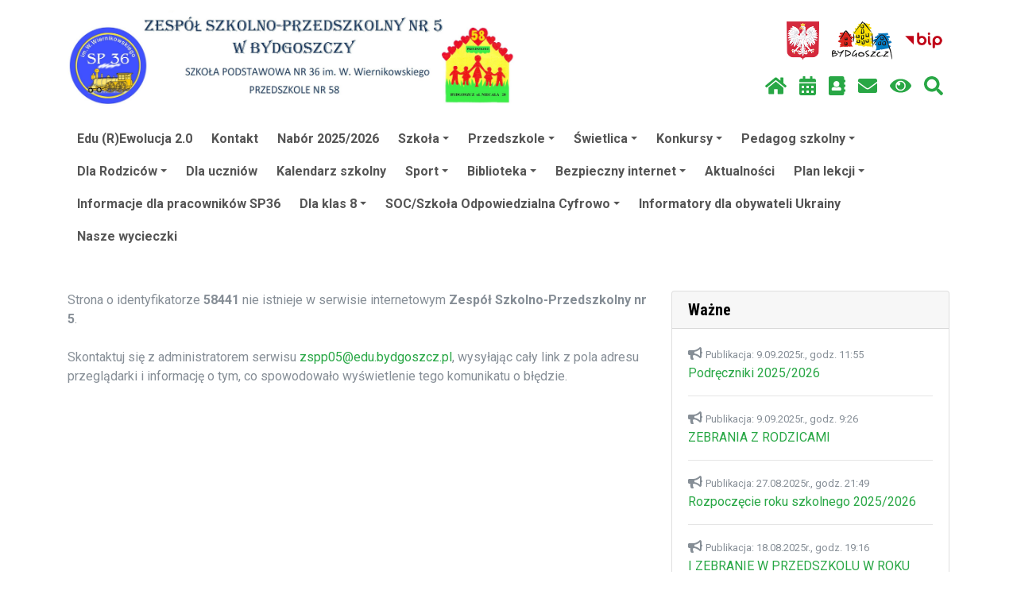

--- FILE ---
content_type: text/html; charset=UTF-8
request_url: https://zspp05.edu.bydgoszcz.pl/spotkanie-z-motocyklista-zuzlowcem-amatorem-w1,1010,58441.html
body_size: 9283
content:
<!DOCTYPE html>
<html lang="pl-PL">
    <head>
        <meta http-equiv="X-UA-Compatible" content="IE=Edge" />
        <meta charset="utf-8" />
        <meta name="viewport" content="width=device-width, initial-scale=1, shrink-to-fit=no" />
        <meta http-equiv="Content-Security-Policy" content="script-src use.fontawesome.com 'self' 'unsafe-inline' 'nonce-a4074bb701d15a3752971ed91a9e32df680a5a5dd58187f8bb5e21dd46c9cee9'" />
                    <meta name="keywords" content="" />
                            <meta name="description" content="" />
                        <base href="/">
        <title>Zespół Szkolno-Przedszkolny nr 5 - Galeria gr III</title>
        
        <script type="application/ld+json">
        {
          "@context" : "https://schema.org",
          "@type" : "WebSite",
          "name" : "Zespół Szkolno-Przedszkolny nr 5",
          "url" : "https://zspp05.edu.bydgoszcz.pl"
        }
        </script>
        <meta property="og:type" content="website" />
        <meta property="og:site_name" content="Zespół Szkolno-Przedszkolny nr 5" />

                <link rel="stylesheet" href="vendor/baguetteBox/css/baguetteBox.min.css">

                <link href="vendor/smartmenus/sm-core-css.css" rel="stylesheet" type="text/css" />
        <link href="css/sm-opium.css" rel="stylesheet" type="text/css" />

                            <link rel="stylesheet" href="css/custom-css-bootstrap-magic-white-green.css?1810051312" />
    
        <link href="css/bootstrap-4-hover-navbar.css" rel="stylesheet" />

                                    <link href="css/styles.css?202410251002" rel="stylesheet" />
                <link href="css/opium.css?202505050816" rel="stylesheet" />

                
        <script src="vendor/jquery/jquery.min.js" nonce="a4074bb701d15a3752971ed91a9e32df680a5a5dd58187f8bb5e21dd46c9cee9"></script>

        <link href="vendor/slick/slick.css" rel="stylesheet" type="text/css" />
        <link href="vendor/slick/slick-theme.css" rel="stylesheet" type="text/css" />
        <script src="vendor/slick/slick.min.js" nonce="a4074bb701d15a3752971ed91a9e32df680a5a5dd58187f8bb5e21dd46c9cee9"></script>

                                    <link rel="alternate" type="application/rss+xml" title="Zespół Szkolno-Przedszkolny nr 5 : Aktualności" href="https://zspp05.edu.bydgoszcz.pl/rss.xml">
                            <link rel="alternate" type="application/rss+xml" title="Zespół Szkolno-Przedszkolny nr 5 : Ostatnio dodane w serwisie" href="https://zspp05.edu.bydgoszcz.pl/rsslatest.xml">
                    
            </head>
    <body>
        <!-- top name + nav -->
        <nav class="navbar" id="top-menu">
            <div class="container">
                <ul class="nav justify-content-start" >
                    <li class="nav-item">
                        <a class="navbar-brand" href="/">
                            <img src="//sp36.edu.bydgoszcz.pl/assets/sp36/pages/images/log_00000373_01_001m.jpg" alt="logo placówki" class="img-fluid" />
                        </a>
                    </li>
                </ul>
                <div class="flex-column" style="margin-left: auto; margin-right: 0;">
    <div style="text-align: right;">
                    </div>
    <div>
        <ul class="nav justify-content-end" >
            <li class="nav-item">
                <a class="nav-link" href="/">
                    <img src="img/godlo_x48.png" alt="godło Polski" title="Strona główna" class="img-fluid max-height-64" />
                </a>
            </li>
            <li class="nav-item">
                <a class="nav-link" href="http://www.bydgoszcz.pl" target="_blank">
                    <img src="img/bydgoszcz_x48.png" alt="logo Bydgoszczy" title="Oficjalny serwis Bydgoszczy" class="img-fluid max-height-64" />
                </a>
            </li>

                        
                            <li class="nav-item">
                    <a class="nav-link" href="http://bip.edu.bydgoszcz.pl/zspp05"  target="_blank">
                        <img src="img/bip.png" alt="logo Biuletynu Informacji Publicznej" title="Biuletyn Informacji Publicznej" class="img-fluid max-height-64" />
                    </a>
                </li>
            
            <li class="nav-item">
                                            </li>
        </ul>
    </div>

    <ul class="nav justify-content-end">
        <li class="nav-item">
            <a class="nav-link" href="/" title="Strona główna">
                <i class="fas fa-home"></i>
            </a>
        </li>
                    <li class="nav-item">
                <a class="nav-link" href="plan-lekcji" title="Plan lekcji"  target="_blank">
                    <i class="fa fa-calendar-alt"></i>
                </a>
            </li>
        
                    <li class="nav-item">
                <a class="nav-link" href="https://uonetplus.vulcan.net.pl/Bydgoszcz" title="e-dziennik"  target="_blank">
                    <i class="fa fa-address-book"></i>
                </a>
            </li>
        
                                            <li class="nav-item">
                <a class="nav-link" href="https://sp36.edu.bydgoszcz.pl/kontakt-m1,50.html" title="Kontakt">
                    <i class="fas fa-envelope"></i>
                </a>
            </li>
                <li class="nav-item">
            <a id="highcontrastswitch" class="nav-link" href="#" title="Zmień kontrast">
                <i class="fas fa-eye"></i>
            </a>
        </li>
        <li class="nav-item" title="Szukaj">
            <a class="nav-link" href="#" data-toggle="modal" data-target="#searchModal" title="Szukaj">
                <i class="fas fa-search"></i>
            </a>
        </li>
    </ul>

</div>
            </div>
        </nav>

        <!-- modal search -->
        <div class="modal fade" id="searchModal" tabindex="-1" role="dialog" aria-labelledby="main_search_btn" aria-hidden="true">
    <div class="modal-dialog modal-lg" role="document">
        <div class="modal-content">
            <div class="modal-body">
                <form class="input-group" id="frm_szukaj" action="/" method="post">
                    <input aria-labelledby="main_search_btn" class="form-control" name="szukaj" placeholder="Wpisz frazę..." autocomplete="off" autofocus="autofocus" type="text" value="">
                    <input name="co" value="2" type="hidden">
                    <div class="input-group-btn">
                        <button id="main_search_btn" class="btn btn-primary" type="submit">Szukaj</button>
                    </div>
                </form>
            </div>
        </div>
    </div>
</div>

        <!-- main navigation -->
        <div class="container-fluid bg-white">
    <div class="container">
        <nav>
            <input id="main-menu-state" type="checkbox" />
            <label class="main-menu-btn mt-2" for="main-menu-state">
                <span class="main-menu-btn-icon"></span> Pokaż / ukryj menu
            </label>		
            <ul id="main-menu" class="sm sm-opium" style="border-radius: 2px;">
                                                            <li><a href="edu-r-ewolucja-2-0-m1,2320.html">Edu (R)Ewolucja 2.0</a></li>
                                                                                <li><a href="kontakt-m1,50.html">Kontakt</a></li>
                                                                                <li><a href="nabor-2025-2026-m1,260.html">Nabór 2025/2026</a></li>
                                                                                <li>
                            <a href="szkola-m1,130.html" aria-haspopup="true" aria-expanded="false">Szkoła</a>
                                                        <ul>
            <li>
          <a href="bydgoski-grant-ekologiczny-m1,2450.html" aria-haspopup="true" aria-expanded="false">Bydgoski Grant Ekologiczny</a>
          <ul>
            <li><a href="zatrzymaj-w-kadrze-bioroznorodnosc-okolicy-m1,2460.html">„Zatrzymaj w kadrze bioróżnorodność okolicy&quot;</a></li>
     </ul>
        </li>
                 <li><a href="standardy-ochrony-maloletnich-m1,2300.html">Standardy ochrony małoletnich</a></li>
                 <li><a href="osiagniecia-naszych-uczniow-m1,2030.html">Osiągnięcia naszych uczniów</a></li>
                 <li>
          <a href="bydgoski-grant-oswiatowy-m1,2010.html" aria-haspopup="true" aria-expanded="false">BYDGOSKI GRANT OŚWIATOWY</a>
          <ul>
            <li><a href="-pierwsza-pomoc-dbam-o-zdrowie-m1,2430.html">,,Pierwsza pomoc- dbam o zdrowie&quot;</a></li>
                 <li><a href="-wode-chronimy-suszy-nie-lubimy-m1,2020.html"> ,,Wodę chronimy, suszy nie lubimy&quot;</a></li>
     </ul>
        </li>
                 <li>
          <a href="innowacje-pedagogiczne-m1,160.html" aria-haspopup="true" aria-expanded="false">Innowacje pedagogiczne</a>
          <ul>
            <li><a href="kratywna-matematyka-m1,2420.html">KRATYWNA MATEMATYKA</a></li>
                 <li><a href="moc-relacji-sila-bez-przemocy-m1,2410.html">MOC RELACJI – SIŁA BEZ PRZEMOCY</a></li>
                 <li><a href="-woda-skarbem-ziemi--m1,2160.html"> ,,Woda Skarbem Ziemi...&quot;</a></li>
                 <li><a href="szkola-w-europie-europa-w-szkole-m1,2140.html"> „Szkoła w Europie – Europa w szkole”</a></li>
                 <li><a href="my-czytamy--m1,2120.html">„My czytaMY &quot;</a></li>
                 <li><a href="pierwsza-pomoc-wiem-potrafie-dzialam-m1,2000.html">Pierwsza pomoc - wiem, potrafię, działam</a></li>
                 <li><a href="zdrowe-odzywianie-twoim-nawykiem-sie-stanie-m1,640.html">Zdrowe odżywianie Twoim nawykiem się stanie</a></li>
                 <li><a href="stawiam-na-teatr-m1,670.html">Stawiam na teatr</a></li>
                 <li><a href="z-ekologia-na-ty-m1,1110.html">&quot;Z ekologią na Ty&quot;</a></li>
                 <li><a href="mamy-sposob-na-lektury--m1,1290.html"> „Mamy sposób na lektury ” </a></li>
                 <li><a href="akademia-dobrego-smaku-m1,1360.html">&quot;Akademia Dobrego Smaku&quot;</a></li>
     </ul>
        </li>
                 <li><a href="kadra-m1,60.html">Kadra</a></li>
                 <li>
          <a href="zajecia-dodatkowe-m1,180.html" aria-haspopup="true" aria-expanded="false">Zajęcia dodatkowe</a>
          <ul>
            <li><a href="szkolne-studio-filmowe-m1,2190.html">Szkolne Studio Filmowe</a></li>
                 <li><a href="laboratorium-robotyki-m1,2180.html">Laboratorium Robotyki</a></li>
                 <li><a href="https://zspp05.edu.bydgoszcz.pl/-woda-skarbem-ziemi--m1,2160.html">,,Woda Skarbem Ziemi...&quot;</a></li>
                 <li><a href="https://zspp05.edu.bydgoszcz.pl/szkola-w-europie-europa-w-szkole-m1,2140.html">„Szkoła w Europie – Europa w szkole” </a></li>
                 <li><a href="https://zspp05.edu.bydgoszcz.pl/my-czytamy--m1,2120.html">&quot;My czytaMy &quot;</a></li>
                 <li><a href="https://zspp05.edu.bydgoszcz.pl/z-ekologia-na-ty-m1,1110.html">&quot;Z ekologią na Ty&quot;</a></li>
                 <li><a href="gram-gry-m1,2100.html">&quot;GRAM GRY&quot;</a></li>
                 <li><a href="https://zspp05.edu.bydgoszcz.pl/akademia-dobrego-smaku-m1,1360.html">Akademia Dobrego Smaku</a></li>
     </ul>
        </li>
                 <li><a href="szkola-m1,130.html">RODO Klauzula informacyjna</a></li>
                 <li><a href="rodo-inspektor-danych-osobowych-m1,230.html">RODO Inspektor danych osobowych</a></li>
                 <li><a href="https://bip.edu.bydgoszcz.pl/zspp05sp36/">Dokumenty szkolne</a></li>
                 <li><a href="program-dla-szkol-m1,440.html">Program dla szkół</a></li>
                 <li><a href="patron-m1,720.html">Patron</a></li>
                 <li>
          <a href="projekty-m1,1130.html" aria-haspopup="true" aria-expanded="false">Projekty</a>
          <ul>
            <li><a href="przyjazna-szkola-m1,2440.html">Przyjazna Szkoła</a></li>
                 <li><a href="czysta-bydgoszcz-m1,2330.html">&quot;Czysta Bydgoszcz&quot;</a></li>
                 <li><a href="projekty-m1,1130.html">Edu(R)Ewolucja 2.0</a></li>
                 <li><a href="pro-learn-m1,1140.html">PRO-LEARN </a></li>
                 <li><a href="-z-kultura-mi-do-twarzy-m1,1380.html">&quot; Z kulturą mi do twarzy&quot;</a></li>
     </ul>
        </li>
                 <li><a href="dostepnosc-m1,2370.html">Dostępność</a></li>
                 <li><a href="innowacje-pedagogiczne-m1,160.html"> KRATYWNA MATEMATYKA</a></li>
                 <li><a href="innowacje-pedagogiczne-m1,160.html">MOC RELACJI – SIŁA BEZ PRZEMOCY</a></li>
     </ul>
                        </li>
                                                                                <li>
                            <a href="przedszkole-m1,760.html" aria-haspopup="true" aria-expanded="false">Przedszkole</a>
                                                        <ul>
            <li><a href="standardy-ochrony-maloletnich-m1,2310.html">Standardy ochrony małoletnich</a></li>
                 <li>
          <a href="o-nas-m1,920.html" aria-haspopup="true" aria-expanded="false">O nas</a>
          <ul>
            <li>
          <a href="kadra-przedszkola-m1,800.html" aria-haspopup="true" aria-expanded="false">Kadra przedszkola</a>
          <ul>
            <li><a href="kadra-przedszkola-m1,800.html">Pracownicy przedszkola</a></li>
     </ul>
        </li>
                 <li><a href="nasza-historia-m1,930.html">Nasza historia</a></li>
     </ul>
        </li>
                 <li>
          <a href="aktualnosci-przedszkole-m1,950.html" aria-haspopup="true" aria-expanded="false">Aktualności-przedszkole</a>
          <ul>
            <li><a href="aktualnosci-m1,960.html">Aktualności</a></li>
                 <li><a href="w-tym-miesiacu-m1,970.html">W tym miesiącu</a></li>
     </ul>
        </li>
                 <li><a href="kontakt-przedszkole-nr-58-m1,1120.html">Kontakt-Przedszkole nr 58</a></li>
                 <li><a href="bydgoski-grant-ekologiczny-2024-m1,2340.html">BYDGOSKI GRANT EKOLOGICZNY 2024</a></li>
                 <li><a href="bydgoski-grant-ekologiczny-m1,2240.html">BYDGOSKI GRANT EKOLOGICZNY </a></li>
                 <li>
          <a href="bydgoski-grant-oswiatowy-m1,2060.html" aria-haspopup="true" aria-expanded="false">BYDGOSKI GRANT OŚWIATOWY</a>
          <ul>
            <li><a href="wybuchowe-piatki-laboratorium-przedszkolaka-m1,2070.html">WYBUCHOWE PIĄTKI- LABORATORIUM PRZEDSZKOLAKA</a></li>
     </ul>
        </li>
                 <li><a href="bydgoski-grant-ekologiczny-m1,2040.html">BYDGOSKI GRANT EKOLOGICZNY</a></li>
                 <li><a href="godziny-dostepnosci-nauczycieli-m1,1370.html">Godziny dostępności nauczycieli</a></li>
                 <li><a href="dokumenty-do-pobrania-m1,1340.html">DOKUMENTY DO POBRANIA</a></li>
                 <li>
          <a href="przedszkole-m1,760.html" aria-haspopup="true" aria-expanded="false">Galeria zdjęć</a>
          <ul>
            <li><a href="galeria-gr-i-m1,990.html">Galeria gr I</a></li>
                 <li><a href="galeria-gr-ii-m1,1000.html">Galeria gr II</a></li>
                 <li><a href="galeria-gr-iii-m1,1010.html">Galeria gr III</a></li>
                 <li><a href="galeria-gr-iv-m1,1020.html">Galeria gr IV</a></li>
                 <li><a href="galeria-gr-v-m1,1030.html">Galeria gr V</a></li>
                 <li><a href="wydarzenia-m1,1250.html">Wydarzenia</a></li>
     </ul>
        </li>
                 <li><a href="nasza-oferta-na-i-semestr-m1,1260.html">Nasza oferta na I semestr</a></li>
                 <li><a href="kacik-rodzica-warto-przeczytac-m1,2230.html">KĄCIK RODZICA- warto przeczytać</a></li>
                 <li>
          <a href="przedszkole-m1,760.html" aria-haspopup="true" aria-expanded="false">Dla Rodziców</a>
          <ul>
            <li><a href="pomoc-psychologiczno-pedagogiczna-w-przedszkolu-m1,2210.html">Pomoc psychologiczno-pedagogiczna w przedszkolu </a></li>
                 <li><a href="poradnia-psychologiczno-pedagogiczna-m1,1050.html">Poradnia Psychologiczno-Pedagogiczna</a></li>
                 <li><a href="przerwa-wakacyjna-w-przedszkolu-m1,1270.html">Przerwa wakacyjna w przedszkolu</a></li>
     </ul>
        </li>
                 <li><a href="rada-rodzicow-m1,1060.html">Rada Rodziców</a></li>
                 <li>
          <a href="posilki-m1,1070.html" aria-haspopup="true" aria-expanded="false">Posiłki</a>
          <ul>
            <li><a href="jadlospis-m1,1080.html">Jadłospis</a></li>
                 <li><a href="lista-alergenow-m1,1090.html">Lista alergenów</a></li>
     </ul>
        </li>
                 <li>
          <a href="nauczanie-zdalne-m1,1170.html" aria-haspopup="true" aria-expanded="false">Nauczanie zdalne</a>
          <ul>
            <li><a href="grupa-i-m1,1180.html">Grupa I</a></li>
                 <li><a href="grupa-ii-m1,1190.html">Grupa II</a></li>
                 <li><a href="grupa-iii-m1,1200.html">Grupa III</a></li>
                 <li><a href="grupa-iv-m1,1210.html">Grupa IV</a></li>
                 <li><a href="grupa-v-m1,1220.html">Grupa V</a></li>
     </ul>
        </li>
                 <li>
          <a href="procedury-m1,1150.html" aria-haspopup="true" aria-expanded="false">Procedury</a>
          <ul>
            <li><a href="procedury-przedszkole-nr-58-m1,2220.html">Procedury- Przedszkole nr 58</a></li>
                 <li><a href="procedury-covid-19-m1,1160.html">Procedury covid-19</a></li>
     </ul>
        </li>
                 <li>
          <a href="rekrutacja-kontynuacja-2025-2026-m1,1230.html" aria-haspopup="true" aria-expanded="false">Rekrutacja/kontynuacja 2025/2026</a>
          <ul>
            <li><a href="kontynuacja-2025-2026-m1,1240.html">Kontynuacja 2025/2026</a></li>
                 <li><a href="https://www.bydgoszcz.pl/edukacja/nabor-do-przedszkoli-szkol-i-placowek-oswiatowych-na-rok-szkolny-20232024/nabor-do-przedszkoli-i-oddzialow-przedszkolnych-w-szkolach-podstawowych/">Rekrutacja 2025/2026</a></li>
     </ul>
        </li>
     </ul>
                        </li>
                                                                                <li>
                            <a href="swietlica-m1,390.html" aria-haspopup="true" aria-expanded="false">Świetlica</a>
                                                        <ul>
            <li><a href="swietlica-m1,390.html">Informacje ogólne</a></li>
                 <li><a href="https://swietliczakisp36.blogspot.com/?fbclid=IwAR38M9i3JNFQS_n_t53UYj2xAjybb4-OcHa93EG2wYefU6xIp03g7m1K_kE">Blog</a></li>
     </ul>
                        </li>
                                                                                <li>
                            <a href="konkursy-m1,70.html" aria-haspopup="true" aria-expanded="false">Konkursy</a>
                                                        <ul>
            <li><a href="konkursy-wewnetrzne-m1,80.html">Konkursy wewnętrzne</a></li>
                 <li>
          <a href="konkursy-zewnetrzne-m1,90.html" aria-haspopup="true" aria-expanded="false">Konkursy zewnętrzne</a>
          <ul>
            <li><a href="konkursy-kuratoryjne-m1,1300.html">Konkursy kuratoryjne</a></li>
     </ul>
        </li>
     </ul>
                        </li>
                                                                                <li>
                            <a href="pedagog-szkolny-m1,100.html" aria-haspopup="true" aria-expanded="false">Pedagog szkolny</a>
                                                        <ul>
            <li><a href="gdzie-poza-szkola-szukac-pomocy-m1,120.html">Gdzie poza szkołą szukać pomocy?</a></li>
                 <li><a href="kontakt-ogloszenia-m1,610.html">Kontakt/ogłoszenia</a></li>
                 <li><a href="materialy-do-pobrania-m1,620.html">Materiały do pobrania</a></li>
                 <li><a href="przydatne-strony-internetowe-kampanie-spoleczne-m1,630.html">Przydatne strony internetowe/kampanie społeczne</a></li>
                 <li><a href="psycholog-szkolny-m1,1350.html">Psycholog szkolny</a></li>
     </ul>
                        </li>
                                                                                <li>
                            <a href="dla-rodzicow-m1,190.html" aria-haspopup="true" aria-expanded="false">Dla Rodziców</a>
                                                        <ul>
            <li><a href="rezygnacja-z-udzialu-w-zajeciach-e-zdrowotna-m1,2380.html">Rezygnacja z udziału w zajęciach „E. zdrowotna&quot;</a></li>
                 <li><a href="karta-rowerowa-m1,2360.html">Karta rowerowa</a></li>
                 <li><a href="statut-sp-36-m1,2350.html">Statut SP 36</a></li>
                 <li><a href="oswiadczenie-religia-m1,2290.html">Oświadczenie - religia</a></li>
                 <li><a href="https://zspp05.edu.bydgoszcz.pl/przekaz-1-5-w1,190,79294.html">Przekaż 1,5% dla SP 36</a></li>
                 <li><a href="e-legitymacja-i-m-legitymacja-m1,2250.html">E-legitymacja i M-legitymacja</a></li>
                 <li><a href="procedura-wydawania-duplikatow-dokumentow-m1,2200.html">Procedura wydawania duplikatów dokumentów</a></li>
                 <li><a href="instrukcja-logowania-do-ms-teams-oraz-office-365-m1,2050.html">INSTRUKCJA LOGOWANIA DO MS TEAMS ORAZ OFFICE 365</a></li>
                 <li><a href="rada-rodzicow-m1,40.html">Rada rodziców</a></li>
                 <li><a href="dyzury-nauczycieli-m1,170.html">Dyżury nauczycieli</a></li>
                 <li><a href="e-dziennik-instrukcja-zakladania-konta-m1,210.html">e-dziennik instrukcja zakładania konta</a></li>
                 <li><a href="https://uonetplus.vulcan.net.pl/Bydgoszcz">e-dziennik SP 36</a></li>
                 <li>
          <a href="obiady-m1,200.html" aria-haspopup="true" aria-expanded="false">Obiady</a>
          <ul>
            <li><a href="jadlospis-m1,430.html">Jadłospis</a></li>
     </ul>
        </li>
                 <li><a href="dla-rodzicow-m1,190.html">Podręczniki i programy 2025/2026</a></li>
                 <li><a href="https://sp36.edu.bydgoszcz.pl/main.php?page=33454&pnr=1&down=1&h=1">&quot;Rodo - nauczanie zdalne&quot;</a></li>
                 <li><a href="program-wdz-m1,740.html">Program WDŻ</a></li>
                 <li><a href="program-religia-m1,750.html">Program-religia</a></li>
                 <li><a href="ubezpieczenie-dzieci-m1,770.html">Ubezpieczenie dzieci</a></li>
                 <li><a href="procedura-wystawienia-opinii-dotyczacej-dziecka-m1,780.html">Procedura wystawienia opinii dotyczącej dziecka </a></li>
                 <li><a href="zwolnienie-z-lekcji-wf-m1,790.html">Zwolnienie z lekcji wf</a></li>
                 <li><a href="szczepienia-dzieci-w-wieku-5-11-lat-m1,1100.html">Szczepienia dzieci w wieku 5-11 lat</a></li>
     </ul>
                        </li>
                                                                                <li><a href="https://sp36.edu.bydgoszcz.pl/m-legitymacja-w1,190,45105.html">Dla uczniów</a></li>
                                                                                <li><a href="kalendarz-szkolny-m1,270.html">Kalendarz szkolny</a></li>
                                                                                <li>
                            <a href="sport-m1,290.html" aria-haspopup="true" aria-expanded="false">Sport</a>
                                                        <ul>
            <li><a href="zawody-m1,300.html">Zawody</a></li>
                 <li><a href="judo-m1,310.html">JUDO</a></li>
     </ul>
                        </li>
                                                                                <li>
                            <a href="http://bibliostradasp36.blogspot.com/" aria-haspopup="true" aria-expanded="false">Biblioteka</a>
                                                        <ul>
            <li><a href="http://bibliostradasp36.blogspot.com/">Bibliostrada</a></li>
                 <li><a href="https://m012840.molnet.mol.pl/">Katalog online biblioteki SP 36</a></li>
                 <li><a href="-narodowy-program-rozwoju-czytelnictwa-2-0-m1,1330.html">,,NARODOWY PROGRAM ROZWOJU CZYTELNICTWA 2.0&quot;</a></li>
     </ul>
                        </li>
                                                                                <li>
                            <a href="bezpieczny-internet-m1,350.html" aria-haspopup="true" aria-expanded="false">Bezpieczny internet</a>
                                                        <ul>
            <li><a href="ciekawe-strony-internetowe-kampanie-spoleczne-m1,590.html">Ciekawe strony internetowe/kampanie społeczne</a></li>
                 <li><a href="materialy-do-pobrania-m1,600.html">Materiały do pobrania</a></li>
     </ul>
                        </li>
                                                                                <li><a href="aktualnosci-m1,380.html">Aktualności</a></li>
                                                                                <li>
                            <a href="plan-lekcji-m1,420.html?start=plan" aria-haspopup="true" aria-expanded="false">Plan lekcji</a>
                                                        <ul>
            <li><a href="informacje-do-planu-m1,730.html">Informacje do planu</a></li>
     </ul>
                        </li>
                                                                                <li><a href="informacje-dla-pracownikow-sp36-m1,480.html">Informacje dla pracowników SP36</a></li>
                                                                                <li>
                            <a href="dla-klas-8-m1,490.html" aria-haspopup="true" aria-expanded="false">Dla klas 8</a>
                                                        <ul>
            <li><a href="https://sp36.edu.bydgoszcz.pl/rekrutacja-do-szkol-ponadpodstawowych-w1,380,36392.html">Rekrutacja do szkół ponadpodstawowych</a></li>
                 <li><a href="https://sp36.edu.bydgoszcz.pl/informacja-dla-osmoklasistow-w1,380,36447.html">Zaproszenie na DRZWI OTWARTE</a></li>
                 <li><a href="oferta-edukacyjna-m1,520.html">Oferta edukacyjna</a></li>
                 <li><a href="probny-egzamin-klas-osmych-2024-m1,530.html">PRÓBNY EGZAMIN KLAS ÓSMYCH 2024</a></li>
                 <li><a href="procedury-na-egzamin-osmoklasisty-20-21-m1,680.html">Procedury na egzamin ósmoklasisty 20/21 </a></li>
                 <li><a href="konsultacje-z-przedmiotow-egzaminacyjnych-m1,690.html">Konsultacje z przedmiotów egzaminacyjnych</a></li>
     </ul>
                        </li>
                                                                                <li>
                            <a href="soc-szkola-odpowiedzialna-cyfrowo-m1,550.html" aria-haspopup="true" aria-expanded="false">SOC/Szkoła Odpowiedzialna Cyfrowo</a>
                                                        <ul>
            <li><a href="kodeksy-m1,560.html">Kodeksy</a></li>
                 <li><a href="publikacje-m1,570.html">Publikacje</a></li>
                 <li><a href="wydarzenia-m1,580.html">Wydarzenia</a></li>
     </ul>
                        </li>
                                                                                <li><a href="informatory-dla-obywateli-ukrainy-m1,1310.html">Informatory dla obywateli Ukrainy</a></li>
                                                                                <li><a href="nasze-wycieczki-m1,1320.html">Nasze wycieczki</a></li>
                                                </ul>
        </nav>
    </div>
</div>


        <header class="d-print-none">
                    </header>

        <!-- page content -->
        <div class="container">
            <br />

                                        
            <div class="row">
                <!-- content Column -->
                                <div class="col-lg-9 col-xl-8">
                    <br />

                                                                                    <div class="main-content">Strona o identyfikatorze <B>58441</B> nie istnieje w serwisie internetowym <B>Zespół Szkolno-Przedszkolny nr 5</B>.<BR><BR>Skontaktuj się z administratorem serwisu <A HREF="mailto:zspp05@edu.bydgoszcz.pl">zspp05@edu.bydgoszcz.pl</A>, wysyłając cały link z pola adresu przeglądarki i informację o tym, co spowodowało wyświetlenie tego komunikatu o błędzie.</div>
                </div>

                <!-- sidebar widgets column -->
                                                        <div class="col-lg-3 col-xl-4 d-print-none">
                                                        <div class="card my-4">
        <h5 class="card-header">Ważne</h5>
        <div class="card-body">
                            <i class="fas fa-bullhorn"></i>
                <small>Publikacja: 9.09.2025r., godz. 11:55</small>
                <br />
                <a href="podreczniki-2025-2026-w1,190,30133.html">Podręczniki 2025/2026</a>
                <hr />
                            <i class="fas fa-bullhorn"></i>
                <small>Publikacja: 9.09.2025r., godz. 9:26</small>
                <br />
                <a href="zebrania-z-rodzicami-w1,380,101509.html">ZEBRANIA Z RODZICAMI</a>
                <hr />
                            <i class="fas fa-bullhorn"></i>
                <small>Publikacja: 27.08.2025r., godz. 21:49</small>
                <br />
                <a href="rozpoczecie-roku-szkolnego-2025-2026-w1,380,101100.html">Rozpoczęcie roku szkolnego 2025/2026</a>
                <hr />
                            <i class="fas fa-bullhorn"></i>
                <small>Publikacja: 18.08.2025r., godz. 19:16</small>
                <br />
                <a href="i-zebranie-w-przedszkolu-w-roku-szkolnym-2025-2026-w1,760,100965.html">I ZEBRANIE W PRZEDSZKOLU W  ROKU SZKOLNYM 2025/2026</a>
                <hr />
                            <i class="fas fa-bullhorn"></i>
                <small>Publikacja: 5.07.2025r., godz. 19:33</small>
                <br />
                <a href="polkolonie-borpa-2025-w1,380,98236.html">Półkolonie BORPA 2025</a>
                <hr />
                        <div class="text-center">
                <a class="font-weight-bold" href="main.php?start=wazne">Pokaż wszystkie</a>
            </div>
        </div>
    </div>

                                                        <div class="card my-4">
        <h5 class="card-header">Ostatnio dodane</h5>
        <div class="card-body">
                            <i class="fas fa-hourglass-start"></i>
                <small>Publikacja: 18.01.2026r., godz. 12:55</small>
                <br />
                <a href="projekt-bohateron-w-naszej-szkole-w1,380,108201.html">Projekt &quot;BohaterOn&quot; w naszej szkole</a>
                <hr />
                            <i class="fas fa-hourglass-start"></i>
                <small>Publikacja: 6.01.2026r., godz. 16:45</small>
                <br />
                <a href="wydarzenia-przedszkolne-w-styczniu-w1,970,71364.html">Wydarzenia przedszkolne w styczniu</a>
                <hr />
                            <i class="fas fa-hourglass-start"></i>
                <small>Publikacja: 19.12.2025r., godz. 12:14</small>
                <br />
                <a href="wesolych-swiat-w1,380,107235.html">Wesołych Świąt</a>
                <hr />
                            <i class="fas fa-hourglass-start"></i>
                <small>Publikacja: 19.12.2025r., godz. 6:53</small>
                <br />
                <a href="z-niezapomniana-wizyta-w1,380,107442.html">Z niezapomnianą wizytą</a>
                <hr />
                            <i class="fas fa-hourglass-start"></i>
                <small>Publikacja: 19.12.2025r., godz. 6:47</small>
                <br />
                <a href="prezent-dla-kazdego-dziecka-w1,380,107441.html"> &quot;Prezent dla każdego dziecka&quot;</a>
                <hr />
                            <div class="text-center">
                    <a class="font-weight-bold" href="main.php?start=ostatnie&dni=1">7 dni</a> 
                    |
                    <a class="font-weight-bold" href="main.php?start=ostatnie&dni=2">14 dni</a>
                    |
                    <a class="font-weight-bold" href="main.php?start=ostatnie&dni=3">30 dni</a>
                </div>   
        </div>
    </div>

                                                
                                                                    </div>
                            </div>

                        <style>
    .g-height-150 {
        height: 150px;
    }
    .g-max-height-100x {
        max-height: 100%;
    }
    .g-max-height-130 {
        max-height: 130px;
    }
    .g-bg-white {
        background-color: #ffffff;
    }
    /* dodatkowy padding */
    /*
    .g-pa-30 {
        padding: 2.14286rem !important;
    }
    */
    .g-mx-5 {
        margin-left: 0.35714rem !important;
        margin-right: 0.35714rem !important;
    }
    .g-rounded-3 {
        border-radius: 3px !important;
    }
    /*
    .u-block-hover:hover .g-opacity-1--hover, .g-opacity-1--hover:hover {
        opacity: 1 !important;
    }
    */
</style>

<div id="inline-slider-253">
            <div class="u-block-hover g-height-150 g-bg-white g-pa-30 g-mx-5 g-rounded-3 d-flex align-items-center justify-content-center">
                            <img class="img-fluid mx-auto g-max-height-130" src="//sp36.edu.bydgoszcz.pl/assets/sp36/pages/images/img_00078212_01_002m.jpg" title="">
                    </div>
    </div>

<script nonce="a4074bb701d15a3752971ed91a9e32df680a5a5dd58187f8bb5e21dd46c9cee9">
    $(document).ready(function () {
        $("#inline-slider-253").slick({
            autoplay: true,
            autoplaySpeed: 3000,
            cssEase: 'ease',
            easing: 'linear',
            fade: false,
            infinite: true,
            initialSlide: 0,
            slidesToShow: 5,
            slidesToScroll: 5,
            centerMode: false,
            variableWidth: false,
            pauseOnHover: true,
            rows: 1,
            vertical: false,
            verticalSwiping: false,
            rtl: false,
            centerPadding: 0,
            focusOnSelect: false,
            lazyLoad: false,
            //asNavFor: target ? target : false,
            prevArrow: false,
            nextArrow: false,
            dots: true,
            dotsClass: 'slick-dots',
            adaptiveHeight: false,
            responsive: [
                {
                    breakpoint: 992,
                    settings: {
                        slidesToShow: 3,
                        slidesToScroll: 3,
                    }
                },
                {
                    breakpoint: 768,
                    settings: {
                        slidesToShow: 2,
                        slidesToScroll: 2,
                    }
                },
            ],
        });
    });
</script>

                    </div>
        <div class="container-fluid bg-dark">
            <div class="container" style="position: relative;">
                <div>
                    <footer class="py-5" id="footer">
                        <div class="m-0 text-center text-white">
                            <p style="text-align: center;"><span style="color: #00ff00;">Zesp&oacute;ł Szkolno - Przedszkolny nr 5</span></p>
<p style="text-align: center;"><span style="color: #00ff00;">SZKOŁA PODSTAWOWA NR 36&nbsp; &nbsp;&nbsp;</span></p>
<p style="text-align: center;"><span style="color: #00ff00;">UL. ŚREDNIA 98,&nbsp;85-544 BYDGOSZCZ&nbsp;</span></p>
<p style="text-align: center;" align="center"><span style="color: #00ff00;">tel. / fax&nbsp; (52) 322-35-54,&nbsp;tel. kom.&nbsp;+48 887467003 ul. Średnia</span></p>
<p style="text-align: center;" align="center"><span style="color: #00ff00;">tel. / fax&nbsp; (52) 327-20-06,&nbsp;tel. kom. +48 887467002&nbsp;ul. Żeglarska</span></p>
<p style="text-align: center;"><span style="color: #00ff00;">Przedszkole nr 58</span></p>
<p style="text-align: center;"><span style="color: #00ff00;">ul. Niecała 20, 85-516 Bydgoszcz</span></p>
<p style="text-align: center;"><span style="color: #00ff00;">tel. (52)327-20-04</span></p>
<p style="text-align: center;" align="center">&nbsp;</p>                        </div>
                    </footer>
                    <div class="row">
                        <div class="col-md-6 mb-2" style="font-size: 0.85em; color: #ddd;">
                            <i class="fas fa-universal-access" style="font-size: 1.2em;" aria-hidden="true"></i> <a href="/?start=deklaracja_dostepnosci" style="color: #ddd;">Deklaracja dostępności</a>
                        </div>
                        <div class="col-md-6 mb-2 text-right" style="font-size: 0.85em; color: #ddd;">
                                                            <span id="rssinfo" style="cursor: default; color: #ddd;" data-toggle="tooltip" title="Strona obsługuje kanały RSS: Aktualności, Ostatnio dodane w serwisie"><i class="text-muted fas fa-rss" style="font-size: 1.2em;"></i> RSS</span>
                                                    </div>
                    </div>
                </div>
            </div>
        </div>

        <script src="js/popper.min.js" nonce="a4074bb701d15a3752971ed91a9e32df680a5a5dd58187f8bb5e21dd46c9cee9"></script>
        <script src="vendor/bootstrap/js/bootstrap.bundle.min.js" nonce="a4074bb701d15a3752971ed91a9e32df680a5a5dd58187f8bb5e21dd46c9cee9"></script>
        <script src="js/bootstrap-4-hover-navbar.js" nonce="a4074bb701d15a3752971ed91a9e32df680a5a5dd58187f8bb5e21dd46c9cee9"></script>

                    <script defer src="https://use.fontawesome.com/releases/v5.0.10/js/all.js" nonce="a4074bb701d15a3752971ed91a9e32df680a5a5dd58187f8bb5e21dd46c9cee9" integrity="sha384-slN8GvtUJGnv6ca26v8EzVaR9DC58QEwsIk9q1QXdCU8Yu8ck/tL/5szYlBbqmS+" crossorigin="anonymous"></script>
        
        
        <script nonce="a4074bb701d15a3752971ed91a9e32df680a5a5dd58187f8bb5e21dd46c9cee9">
            var cookiesShow = "0";
            var cookiesUrl = "";
        </script>
                <script src="js/scripts.js" nonce="a4074bb701d15a3752971ed91a9e32df680a5a5dd58187f8bb5e21dd46c9cee9"></script>

                <script src="vendor/baguetteBox/js/baguetteBox.min.js" async nonce="a4074bb701d15a3752971ed91a9e32df680a5a5dd58187f8bb5e21dd46c9cee9"></script>
        <script src="vendor/baguetteBox/js/highlight.min.js" async nonce="a4074bb701d15a3752971ed91a9e32df680a5a5dd58187f8bb5e21dd46c9cee9"></script>
        <!--[if lt IE 9]>
        <script nonce="a4074bb701d15a3752971ed91a9e32df680a5a5dd58187f8bb5e21dd46c9cee9">
        var oldIE = true;
        </script>
        <![endif]-->
        <script nonce="a4074bb701d15a3752971ed91a9e32df680a5a5dd58187f8bb5e21dd46c9cee9">
            window.onload = function () {
                baguetteBox.run('.baguettebox');

                if (typeof oldIE === 'undefined' && Object.keys) {
                    hljs.initHighlighting();
                }

                $('[data-toggle="tooltip"]').tooltip();
                if ($('#rssinfo').length) {
                    $('#rssinfo').click(function (e) {
                        e.preventDefault();
                    });
                }
            };

            var totalItems = $('.carousel-item').length;
            var currentIndex = $('.carousel .active').index() + 1;
            $('#carousel-index').html('' + currentIndex + '/' + totalItems + '');


            $('#carousel-thumb').on('slid.bs.carousel', function () {
                currentIndex = $('.carousel .active').index() + 1;
                $('#carousel-index').html('' + currentIndex + '/' + totalItems + '');
            });
        </script>

        <script src="vendor/smartmenus/jquery.smartmenus.js" nonce="a4074bb701d15a3752971ed91a9e32df680a5a5dd58187f8bb5e21dd46c9cee9"></script>
        <script nonce="a4074bb701d15a3752971ed91a9e32df680a5a5dd58187f8bb5e21dd46c9cee9">
            $(function () {
                $('#main-menu').smartmenus({
                    collapsibleBehavior: 'link',
                    showTimeout: 50,
                });

                $(document).on('shown.bs.modal', function (e) {
                    $('input:visible:enabled:first', e.target).focus();
                });
            });
        </script>

    </body>
</html>
